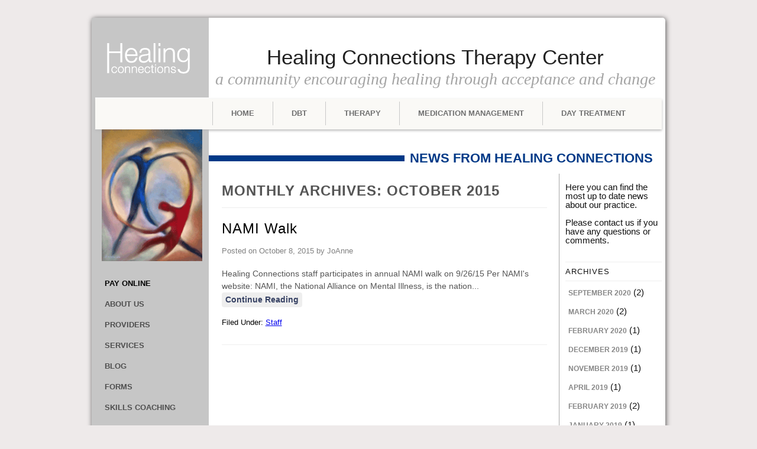

--- FILE ---
content_type: text/html; charset=UTF-8
request_url: https://www.healingconnectionsonline.com/2015/10/
body_size: 9474
content:
<!DOCTYPE html>
  <html lang="en-US">
    <head>
<!-- Global site tag (gtag.js) - Google Analytics -->
<script async src="https://www.googletagmanager.com/gtag/js?id=UA-154583879-1"></script>
<script>
  window.dataLayer = window.dataLayer || [];
  function gtag(){dataLayer.push(arguments);}
  gtag('js', new Date());

  gtag('config', 'UA-154583879-1');
</script>		
      <meta charset="UTF-8"><link rel="preconnect" href="https://fonts.gstatic.com/" crossorigin />
      <meta name="viewport" content="width=device-width, initial-scale=1">
      <title>October 2015 - Healing Connections Therapy Center | a community encouraging healing through acceptance and change</title>
      <link rel="shortcut icon" href="https://www.healingconnectionsonline.com/wp-content/themes/healingconnections/favicon.ico">
      <meta name='robots' content='noindex, follow' />
	<style>img:is([sizes="auto" i], [sizes^="auto," i]) { contain-intrinsic-size: 3000px 1500px }</style>
	
	<!-- This site is optimized with the Yoast SEO plugin v26.2 - https://yoast.com/wordpress/plugins/seo/ -->
	<meta property="og:locale" content="en_US" />
	<meta property="og:type" content="website" />
	<meta property="og:title" content="October 2015 - Healing Connections Therapy Center | a community encouraging healing through acceptance and change" />
	<meta property="og:url" content="https://www.healingconnectionsonline.com/2015/10/" />
	<meta property="og:site_name" content="Healing Connections Therapy Center | a community encouraging healing through acceptance and change" />
	<meta name="twitter:card" content="summary_large_image" />
	<script type="application/ld+json" class="yoast-schema-graph">{"@context":"https://schema.org","@graph":[{"@type":"CollectionPage","@id":"https://www.healingconnectionsonline.com/2015/10/","url":"https://www.healingconnectionsonline.com/2015/10/","name":"October 2015 - Healing Connections Therapy Center | a community encouraging healing through acceptance and change","isPartOf":{"@id":"https://www.healingconnectionsonline.com/#website"},"breadcrumb":{"@id":"https://www.healingconnectionsonline.com/2015/10/#breadcrumb"},"inLanguage":"en-US"},{"@type":"BreadcrumbList","@id":"https://www.healingconnectionsonline.com/2015/10/#breadcrumb","itemListElement":[{"@type":"ListItem","position":1,"name":"Home","item":"https://www.healingconnectionsonline.com/"},{"@type":"ListItem","position":2,"name":"Archives for October 2015"}]},{"@type":"WebSite","@id":"https://www.healingconnectionsonline.com/#website","url":"https://www.healingconnectionsonline.com/","name":"Healing Connections Therapy Center | a community encouraging healing through acceptance and change","description":"","potentialAction":[{"@type":"SearchAction","target":{"@type":"EntryPoint","urlTemplate":"https://www.healingconnectionsonline.com/?s={search_term_string}"},"query-input":{"@type":"PropertyValueSpecification","valueRequired":true,"valueName":"search_term_string"}}],"inLanguage":"en-US"}]}</script>
	<!-- / Yoast SEO plugin. -->


<link rel='dns-prefetch' href='//fonts.googleapis.com' />
<link rel='dns-prefetch' href='//google.com' />
<link rel='dns-prefetch' href='//youtube.com' />
<link rel='dns-prefetch' href='//a.optmnstr.com' />
<link rel='dns-prefetch' href='//google-analytics.com' />
<link rel='dns-prefetch' href='//fonts.gstatic.com' />
<link rel='dns-prefetch' href='//a.omappapi.com' />
<link rel='dns-prefetch' href='//googleads.g.doubleclick.ne' />
<link rel='dns-prefetch' href='//static.doubleclick.net' />
<link rel='dns-prefetch' href='//yt3.ggpht.com' />
<link rel='dns-prefetch' href='//translate.google.com' />
<link rel='dns-prefetch' href='//www.googletagmanager.com' />
<link rel='dns-prefetch' href='//googletagmanager.com' />
<script>WebFontConfig={google:{families:["Alex Brush:latin-ext","Open Sans"]}};if ( typeof WebFont === "object" && typeof WebFont.load === "function" ) { WebFont.load( WebFontConfig ); }</script><script data-optimized="1" src="https://www.healingconnectionsonline.com/wp-content/plugins/litespeed-cache/assets/js/webfontloader.min.js"></script>
<link rel='stylesheet' id='blog-css' href='https://www.healingconnectionsonline.com/wp-content/themes/healingconnections/css/blog.css' type='text/css' media='all' />
<link rel='stylesheet' id='wp-block-library-css' href='https://www.healingconnectionsonline.com/wp-includes/css/dist/block-library/style.min.css' type='text/css' media='all' />
<style id='classic-theme-styles-inline-css' type='text/css'>
/*! This file is auto-generated */
.wp-block-button__link{color:#fff;background-color:#32373c;border-radius:9999px;box-shadow:none;text-decoration:none;padding:calc(.667em + 2px) calc(1.333em + 2px);font-size:1.125em}.wp-block-file__button{background:#32373c;color:#fff;text-decoration:none}
</style>
<style id='global-styles-inline-css' type='text/css'>
:root{--wp--preset--aspect-ratio--square: 1;--wp--preset--aspect-ratio--4-3: 4/3;--wp--preset--aspect-ratio--3-4: 3/4;--wp--preset--aspect-ratio--3-2: 3/2;--wp--preset--aspect-ratio--2-3: 2/3;--wp--preset--aspect-ratio--16-9: 16/9;--wp--preset--aspect-ratio--9-16: 9/16;--wp--preset--color--black: #000000;--wp--preset--color--cyan-bluish-gray: #abb8c3;--wp--preset--color--white: #ffffff;--wp--preset--color--pale-pink: #f78da7;--wp--preset--color--vivid-red: #cf2e2e;--wp--preset--color--luminous-vivid-orange: #ff6900;--wp--preset--color--luminous-vivid-amber: #fcb900;--wp--preset--color--light-green-cyan: #7bdcb5;--wp--preset--color--vivid-green-cyan: #00d084;--wp--preset--color--pale-cyan-blue: #8ed1fc;--wp--preset--color--vivid-cyan-blue: #0693e3;--wp--preset--color--vivid-purple: #9b51e0;--wp--preset--gradient--vivid-cyan-blue-to-vivid-purple: linear-gradient(135deg,rgba(6,147,227,1) 0%,rgb(155,81,224) 100%);--wp--preset--gradient--light-green-cyan-to-vivid-green-cyan: linear-gradient(135deg,rgb(122,220,180) 0%,rgb(0,208,130) 100%);--wp--preset--gradient--luminous-vivid-amber-to-luminous-vivid-orange: linear-gradient(135deg,rgba(252,185,0,1) 0%,rgba(255,105,0,1) 100%);--wp--preset--gradient--luminous-vivid-orange-to-vivid-red: linear-gradient(135deg,rgba(255,105,0,1) 0%,rgb(207,46,46) 100%);--wp--preset--gradient--very-light-gray-to-cyan-bluish-gray: linear-gradient(135deg,rgb(238,238,238) 0%,rgb(169,184,195) 100%);--wp--preset--gradient--cool-to-warm-spectrum: linear-gradient(135deg,rgb(74,234,220) 0%,rgb(151,120,209) 20%,rgb(207,42,186) 40%,rgb(238,44,130) 60%,rgb(251,105,98) 80%,rgb(254,248,76) 100%);--wp--preset--gradient--blush-light-purple: linear-gradient(135deg,rgb(255,206,236) 0%,rgb(152,150,240) 100%);--wp--preset--gradient--blush-bordeaux: linear-gradient(135deg,rgb(254,205,165) 0%,rgb(254,45,45) 50%,rgb(107,0,62) 100%);--wp--preset--gradient--luminous-dusk: linear-gradient(135deg,rgb(255,203,112) 0%,rgb(199,81,192) 50%,rgb(65,88,208) 100%);--wp--preset--gradient--pale-ocean: linear-gradient(135deg,rgb(255,245,203) 0%,rgb(182,227,212) 50%,rgb(51,167,181) 100%);--wp--preset--gradient--electric-grass: linear-gradient(135deg,rgb(202,248,128) 0%,rgb(113,206,126) 100%);--wp--preset--gradient--midnight: linear-gradient(135deg,rgb(2,3,129) 0%,rgb(40,116,252) 100%);--wp--preset--font-size--small: 13px;--wp--preset--font-size--medium: 20px;--wp--preset--font-size--large: 36px;--wp--preset--font-size--x-large: 42px;--wp--preset--spacing--20: 0.44rem;--wp--preset--spacing--30: 0.67rem;--wp--preset--spacing--40: 1rem;--wp--preset--spacing--50: 1.5rem;--wp--preset--spacing--60: 2.25rem;--wp--preset--spacing--70: 3.38rem;--wp--preset--spacing--80: 5.06rem;--wp--preset--shadow--natural: 6px 6px 9px rgba(0, 0, 0, 0.2);--wp--preset--shadow--deep: 12px 12px 50px rgba(0, 0, 0, 0.4);--wp--preset--shadow--sharp: 6px 6px 0px rgba(0, 0, 0, 0.2);--wp--preset--shadow--outlined: 6px 6px 0px -3px rgba(255, 255, 255, 1), 6px 6px rgba(0, 0, 0, 1);--wp--preset--shadow--crisp: 6px 6px 0px rgba(0, 0, 0, 1);}:where(.is-layout-flex){gap: 0.5em;}:where(.is-layout-grid){gap: 0.5em;}body .is-layout-flex{display: flex;}.is-layout-flex{flex-wrap: wrap;align-items: center;}.is-layout-flex > :is(*, div){margin: 0;}body .is-layout-grid{display: grid;}.is-layout-grid > :is(*, div){margin: 0;}:where(.wp-block-columns.is-layout-flex){gap: 2em;}:where(.wp-block-columns.is-layout-grid){gap: 2em;}:where(.wp-block-post-template.is-layout-flex){gap: 1.25em;}:where(.wp-block-post-template.is-layout-grid){gap: 1.25em;}.has-black-color{color: var(--wp--preset--color--black) !important;}.has-cyan-bluish-gray-color{color: var(--wp--preset--color--cyan-bluish-gray) !important;}.has-white-color{color: var(--wp--preset--color--white) !important;}.has-pale-pink-color{color: var(--wp--preset--color--pale-pink) !important;}.has-vivid-red-color{color: var(--wp--preset--color--vivid-red) !important;}.has-luminous-vivid-orange-color{color: var(--wp--preset--color--luminous-vivid-orange) !important;}.has-luminous-vivid-amber-color{color: var(--wp--preset--color--luminous-vivid-amber) !important;}.has-light-green-cyan-color{color: var(--wp--preset--color--light-green-cyan) !important;}.has-vivid-green-cyan-color{color: var(--wp--preset--color--vivid-green-cyan) !important;}.has-pale-cyan-blue-color{color: var(--wp--preset--color--pale-cyan-blue) !important;}.has-vivid-cyan-blue-color{color: var(--wp--preset--color--vivid-cyan-blue) !important;}.has-vivid-purple-color{color: var(--wp--preset--color--vivid-purple) !important;}.has-black-background-color{background-color: var(--wp--preset--color--black) !important;}.has-cyan-bluish-gray-background-color{background-color: var(--wp--preset--color--cyan-bluish-gray) !important;}.has-white-background-color{background-color: var(--wp--preset--color--white) !important;}.has-pale-pink-background-color{background-color: var(--wp--preset--color--pale-pink) !important;}.has-vivid-red-background-color{background-color: var(--wp--preset--color--vivid-red) !important;}.has-luminous-vivid-orange-background-color{background-color: var(--wp--preset--color--luminous-vivid-orange) !important;}.has-luminous-vivid-amber-background-color{background-color: var(--wp--preset--color--luminous-vivid-amber) !important;}.has-light-green-cyan-background-color{background-color: var(--wp--preset--color--light-green-cyan) !important;}.has-vivid-green-cyan-background-color{background-color: var(--wp--preset--color--vivid-green-cyan) !important;}.has-pale-cyan-blue-background-color{background-color: var(--wp--preset--color--pale-cyan-blue) !important;}.has-vivid-cyan-blue-background-color{background-color: var(--wp--preset--color--vivid-cyan-blue) !important;}.has-vivid-purple-background-color{background-color: var(--wp--preset--color--vivid-purple) !important;}.has-black-border-color{border-color: var(--wp--preset--color--black) !important;}.has-cyan-bluish-gray-border-color{border-color: var(--wp--preset--color--cyan-bluish-gray) !important;}.has-white-border-color{border-color: var(--wp--preset--color--white) !important;}.has-pale-pink-border-color{border-color: var(--wp--preset--color--pale-pink) !important;}.has-vivid-red-border-color{border-color: var(--wp--preset--color--vivid-red) !important;}.has-luminous-vivid-orange-border-color{border-color: var(--wp--preset--color--luminous-vivid-orange) !important;}.has-luminous-vivid-amber-border-color{border-color: var(--wp--preset--color--luminous-vivid-amber) !important;}.has-light-green-cyan-border-color{border-color: var(--wp--preset--color--light-green-cyan) !important;}.has-vivid-green-cyan-border-color{border-color: var(--wp--preset--color--vivid-green-cyan) !important;}.has-pale-cyan-blue-border-color{border-color: var(--wp--preset--color--pale-cyan-blue) !important;}.has-vivid-cyan-blue-border-color{border-color: var(--wp--preset--color--vivid-cyan-blue) !important;}.has-vivid-purple-border-color{border-color: var(--wp--preset--color--vivid-purple) !important;}.has-vivid-cyan-blue-to-vivid-purple-gradient-background{background: var(--wp--preset--gradient--vivid-cyan-blue-to-vivid-purple) !important;}.has-light-green-cyan-to-vivid-green-cyan-gradient-background{background: var(--wp--preset--gradient--light-green-cyan-to-vivid-green-cyan) !important;}.has-luminous-vivid-amber-to-luminous-vivid-orange-gradient-background{background: var(--wp--preset--gradient--luminous-vivid-amber-to-luminous-vivid-orange) !important;}.has-luminous-vivid-orange-to-vivid-red-gradient-background{background: var(--wp--preset--gradient--luminous-vivid-orange-to-vivid-red) !important;}.has-very-light-gray-to-cyan-bluish-gray-gradient-background{background: var(--wp--preset--gradient--very-light-gray-to-cyan-bluish-gray) !important;}.has-cool-to-warm-spectrum-gradient-background{background: var(--wp--preset--gradient--cool-to-warm-spectrum) !important;}.has-blush-light-purple-gradient-background{background: var(--wp--preset--gradient--blush-light-purple) !important;}.has-blush-bordeaux-gradient-background{background: var(--wp--preset--gradient--blush-bordeaux) !important;}.has-luminous-dusk-gradient-background{background: var(--wp--preset--gradient--luminous-dusk) !important;}.has-pale-ocean-gradient-background{background: var(--wp--preset--gradient--pale-ocean) !important;}.has-electric-grass-gradient-background{background: var(--wp--preset--gradient--electric-grass) !important;}.has-midnight-gradient-background{background: var(--wp--preset--gradient--midnight) !important;}.has-small-font-size{font-size: var(--wp--preset--font-size--small) !important;}.has-medium-font-size{font-size: var(--wp--preset--font-size--medium) !important;}.has-large-font-size{font-size: var(--wp--preset--font-size--large) !important;}.has-x-large-font-size{font-size: var(--wp--preset--font-size--x-large) !important;}
:where(.wp-block-post-template.is-layout-flex){gap: 1.25em;}:where(.wp-block-post-template.is-layout-grid){gap: 1.25em;}
:where(.wp-block-columns.is-layout-flex){gap: 2em;}:where(.wp-block-columns.is-layout-grid){gap: 2em;}
:root :where(.wp-block-pullquote){font-size: 1.5em;line-height: 1.6;}
</style>


<link rel='stylesheet' id='fontawesome-all-css' href='https://www.healingconnectionsonline.com/wp-content/themes/healingconnections/css/fontawesome-all.min.css' type='text/css' media='all' />
<link rel='stylesheet' id='bootstrap.min-css' href='https://www.healingconnectionsonline.com/wp-content/themes/healingconnections/css/bootstrap.min.css' type='text/css' media='all' />
<link rel='stylesheet' id='style-css' href='https://www.healingconnectionsonline.com/wp-content/themes/healingconnections/css/style.css' type='text/css' media='all' />
<script type="text/javascript" src="https://www.healingconnectionsonline.com/wp-content/themes/healingconnections/js/jquery-3.3.1.min.js" id="jquery-3.3.1.min.js-js"></script>
<link rel="https://api.w.org/" href="https://www.healingconnectionsonline.com/wp-json/" /><link rel="EditURI" type="application/rsd+xml" title="RSD" href="https://www.healingconnectionsonline.com/xmlrpc.php?rsd" />
<meta name="generator" content="WordPress 6.8.3" />
<link rel="icon" href="https://www.healingconnectionsonline.com/wp-content/uploads/2019/05/favicon-1-150x150.ico" sizes="32x32" />
<link rel="icon" href="https://www.healingconnectionsonline.com/wp-content/uploads/2019/05/favicon-1.ico" sizes="192x192" />
<link rel="apple-touch-icon" href="https://www.healingconnectionsonline.com/wp-content/uploads/2019/05/favicon-1.ico" />
<meta name="msapplication-TileImage" content="https://www.healingconnectionsonline.com/wp-content/uploads/2019/05/favicon-1.ico" />
		<style type="text/css" id="wp-custom-css">
			.fluid-wrapper { position: relative; padding-bottom: 56.25%; height: 0; margin-bottom: 25px }
.fluid-wrapper iframe { position: absolute; top: 0; left: 0; width: 100%; height: 100%; border: none }
.announcement { background-color: #3b4d58; text-align: center; color: white; padding: 5px 0; }
.blacktext a{color:#000 !important;}
.cct-about-index-content-wrap ul li{content: ""; clear: both; display: table;}
.cct-treatment-content-area img {height: auto;}		</style>
		    </head>

    <body>
      <div class="cct-outer-area">
        <header>
          <div class="container">
            <div class="row">
              <div class="col-md-12">
                <div class="cct-header-top">
                  <div class="cct-logo-section">
                    <a href="https://www.healingconnectionsonline.com">
                      <img src="https://www.healingconnectionsonline.com/wp-content/themes/healingconnections/images/logo.png" alt="logo">
                    </a>
                  </div>
    
                  <div class="cct-content-right">
                    <a href="https://www.healingconnectionsonline.com"><h1>Healing Connections Therapy Center</h1></a>
                    <p><i>a community encouraging healing through acceptance and change</i></p>
                  </div>
                </div>
    
                <div class="cct-outer-menu">
                  <div class="container">
                    <nav class="navbar navbar-expand-lg navbar-light">
                      <button class="navbar-toggler" type="button" data-toggle="collapse" data-target="#navbarNav" aria-controls="navbarNav" aria-expanded="false" aria-label="Toggle navigation"> <span class="navbar-toggler-icon"></span></button>
                      <div class="collapse navbar-collapse" id="navbarNav">
                        <ul id="menu-header-menu" class="navbar-nav"><li id="menu-item-9" class="menu-item menu-item-type-post_type menu-item-object-page menu-item-home menu-item-9"><a href="https://www.healingconnectionsonline.com/">Home</a></li>
<li id="menu-item-1283" class="menu-item menu-item-type-post_type menu-item-object-page menu-item-has-children menu-item-1283"><a href="https://www.healingconnectionsonline.com/dbt/">DBT</a>
<ul class="sub-menu">
	<li id="menu-item-1285" class="menu-item menu-item-type-post_type menu-item-object-page menu-item-1285"><a href="https://www.healingconnectionsonline.com/dbt/life-skills1/">DBT Life Skills I</a></li>
	<li id="menu-item-1287" class="menu-item menu-item-type-post_type menu-item-object-page menu-item-1287"><a href="https://www.healingconnectionsonline.com/dbt/life-skills2/">DBT Life Skills II</a></li>
	<li id="menu-item-2321" class="menu-item menu-item-type-post_type menu-item-object-page menu-item-2321"><a href="https://www.healingconnectionsonline.com/dbt/radically-open-dbt-ro-dbt/">Radically Open DBT</a></li>
	<li id="menu-item-1602" class="menu-item menu-item-type-post_type menu-item-object-page menu-item-1602"><a href="https://www.healingconnectionsonline.com/dbt/trauma-skills/">Trauma Skills</a></li>
</ul>
</li>
<li id="menu-item-1260" class="menu-item menu-item-type-post_type menu-item-object-page menu-item-has-children menu-item-1260"><a href="https://www.healingconnectionsonline.com/therapy/">Therapy</a>
<ul class="sub-menu">
	<li id="menu-item-1265" class="menu-item menu-item-type-post_type menu-item-object-page menu-item-1265"><a href="https://www.healingconnectionsonline.com/therapy/individual-therapy/">Individual</a></li>
	<li id="menu-item-1267" class="menu-item menu-item-type-post_type menu-item-object-page menu-item-1267"><a href="https://www.healingconnectionsonline.com/therapy/family/">Family</a></li>
	<li id="menu-item-1268" class="menu-item menu-item-type-post_type menu-item-object-page menu-item-1268"><a href="https://www.healingconnectionsonline.com/therapy/teenagers/">Teenagers</a></li>
	<li id="menu-item-1270" class="menu-item menu-item-type-post_type menu-item-object-page menu-item-1270"><a href="https://www.healingconnectionsonline.com/therapy/couples/">Couples</a></li>
	<li id="menu-item-1273" class="menu-item menu-item-type-post_type menu-item-object-page menu-item-1273"><a href="https://www.healingconnectionsonline.com/therapy/group/">Group</a></li>
	<li id="menu-item-1275" class="menu-item menu-item-type-post_type menu-item-object-page menu-item-1275"><a href="https://www.healingconnectionsonline.com/therapy/stress-management/">Stress Management</a></li>
	<li id="menu-item-1277" class="menu-item menu-item-type-post_type menu-item-object-page menu-item-1277"><a href="https://www.healingconnectionsonline.com/therapy/emotional-regulation/">Emotional Regulation</a></li>
	<li id="menu-item-1279" class="menu-item menu-item-type-post_type menu-item-object-page menu-item-1279"><a href="https://www.healingconnectionsonline.com/therapy/counseling/">Counseling</a></li>
</ul>
</li>
<li id="menu-item-1291" class="menu-item menu-item-type-post_type menu-item-object-page menu-item-1291"><a href="https://www.healingconnectionsonline.com/medication-management/">Medication Management</a></li>
<li id="menu-item-1297" class="menu-item menu-item-type-post_type menu-item-object-page menu-item-1297"><a href="https://www.healingconnectionsonline.com/day-treatment/">Day Treatment</a></li>
</ul>                      </div>
                    </nav>
                  </div>
                </div>
              </div>
            </div>
          </div>
			        </header>
	<section>
		<div class="container">
			<div class="row">
				<div class="col-md-12">
					<div class="cct-blog-content-outer">
                    	<div class="cct-blog-content-wrap">
                                                    	<h5 class="cct-page-title">News from healing connections</h5>
							<div class="row">
                                 <div class="col-md-9">
                                 	 <div class="cct-blog-left-content-section">
                                                                                <h2>Monthly Archives: October 2015</h2>
                                		<ul>
                                                                                            <li>
                                                    <h2><a href="https://www.healingconnectionsonline.com/nami-walk-2/">NAMI Walk</a></h2>
                                                    <strong>Posted on October 8, 2015 by <a href="https://www.healingconnectionsonline.com/author/jo/">JoAnne</a></strong>
                                                                                                            <p>Healing Connections staff participates in annual NAMI walk on 9/26/15


Per NAMI's website: NAMI, the National Alliance on Mental Illness, is the nation...<a href="https://www.healingconnectionsonline.com/nami-walk-2/" class="cct-continue-btn">Continue Reading</a></p>
                                                                                                            <small>Filed Under:  
                                                            <a href="https://www.healingconnectionsonline.com/category/staff/">Staff</a></small>
                                                </li>
                                                                                	</ul>
                                        <nav aria-label="Page navigation">
                                             
                                        </nav>
                                    </div>
								</div>
								<div class="col-md-3">
                                	<div class="cct-blog-right-content-section">
                                		<p>Here you can find the most up to date news about our practice.</p>
<p>Please contact us if you have any questions or comments.</p>
                                        <h6>Archives</h6>
                                        	<li><a href='https://www.healingconnectionsonline.com/2020/09/'>September 2020</a>&nbsp;(2)</li>
	<li><a href='https://www.healingconnectionsonline.com/2020/03/'>March 2020</a>&nbsp;(2)</li>
	<li><a href='https://www.healingconnectionsonline.com/2020/02/'>February 2020</a>&nbsp;(1)</li>
	<li><a href='https://www.healingconnectionsonline.com/2019/12/'>December 2019</a>&nbsp;(1)</li>
	<li><a href='https://www.healingconnectionsonline.com/2019/11/'>November 2019</a>&nbsp;(1)</li>
	<li><a href='https://www.healingconnectionsonline.com/2019/04/'>April 2019</a>&nbsp;(1)</li>
	<li><a href='https://www.healingconnectionsonline.com/2019/02/'>February 2019</a>&nbsp;(2)</li>
	<li><a href='https://www.healingconnectionsonline.com/2019/01/'>January 2019</a>&nbsp;(1)</li>
	<li><a href='https://www.healingconnectionsonline.com/2018/11/'>November 2018</a>&nbsp;(1)</li>
	<li><a href='https://www.healingconnectionsonline.com/2018/06/'>June 2018</a>&nbsp;(2)</li>
	<li><a href='https://www.healingconnectionsonline.com/2018/05/'>May 2018</a>&nbsp;(1)</li>
	<li><a href='https://www.healingconnectionsonline.com/2018/04/'>April 2018</a>&nbsp;(4)</li>
	<li><a href='https://www.healingconnectionsonline.com/2018/03/'>March 2018</a>&nbsp;(5)</li>
	<li><a href='https://www.healingconnectionsonline.com/2018/02/'>February 2018</a>&nbsp;(2)</li>
	<li><a href='https://www.healingconnectionsonline.com/2018/01/'>January 2018</a>&nbsp;(2)</li>
	<li><a href='https://www.healingconnectionsonline.com/2017/08/'>August 2017</a>&nbsp;(2)</li>
	<li><a href='https://www.healingconnectionsonline.com/2017/07/'>July 2017</a>&nbsp;(5)</li>
	<li><a href='https://www.healingconnectionsonline.com/2017/06/'>June 2017</a>&nbsp;(5)</li>
	<li><a href='https://www.healingconnectionsonline.com/2017/05/'>May 2017</a>&nbsp;(2)</li>
	<li><a href='https://www.healingconnectionsonline.com/2016/08/'>August 2016</a>&nbsp;(1)</li>
	<li><a href='https://www.healingconnectionsonline.com/2016/07/'>July 2016</a>&nbsp;(1)</li>
	<li><a href='https://www.healingconnectionsonline.com/2016/06/'>June 2016</a>&nbsp;(1)</li>
	<li><a href='https://www.healingconnectionsonline.com/2016/05/'>May 2016</a>&nbsp;(1)</li>
	<li><a href='https://www.healingconnectionsonline.com/2016/02/'>February 2016</a>&nbsp;(1)</li>
	<li><a href='https://www.healingconnectionsonline.com/2015/10/' aria-current="page">October 2015</a>&nbsp;(1)</li>
	<li><a href='https://www.healingconnectionsonline.com/2015/09/'>September 2015</a>&nbsp;(1)</li>
	<li><a href='https://www.healingconnectionsonline.com/2015/08/'>August 2015</a>&nbsp;(1)</li>
	<li><a href='https://www.healingconnectionsonline.com/2015/07/'>July 2015</a>&nbsp;(2)</li>
	<li><a href='https://www.healingconnectionsonline.com/2015/06/'>June 2015</a>&nbsp;(1)</li>
	<li><a href='https://www.healingconnectionsonline.com/2015/04/'>April 2015</a>&nbsp;(1)</li>

     									<h6>Categories</h6>
                                        <ul>
                                                                                        <li><a href="https://www.healingconnectionsonline.com/category/announcements/">Announcements</a> (3)</li>
                                                                                        <li><a href="https://www.healingconnectionsonline.com/category/helpful-info/">Helpful Info</a> (9)</li>
                                                                                        <li><a href="https://www.healingconnectionsonline.com/category/mh-topics/">MH Topics</a> (2)</li>
                                                                                        <li><a href="https://www.healingconnectionsonline.com/category/mindful/">Mindful</a> (18)</li>
                                                                                        <li><a href="https://www.healingconnectionsonline.com/category/staff/">Staff</a> (3)</li>
                                                                                        <li><a href="https://www.healingconnectionsonline.com/category/uncategorized/">Uncategorized</a> (19)</li>
                                                                                    </ul>
 								   </div>                                </div>
							</div>
						</div>
					</div>
					
                    <div class="cct-slidebar">
	<img data-lazyloaded="1" src="[data-uri]" data-src="https://www.healingconnectionsonline.com/wp-content/uploads/2018/06/about-img.png"><noscript><img src="https://www.healingconnectionsonline.com/wp-content/uploads/2018/06/about-img.png"></noscript>
	<ul id="menu-sidebar-menu" class="navbar-nav"><li id="menu-item-1902" class="blacktext menu-item menu-item-type-custom menu-item-object-custom menu-item-1902"><a target="_blank" href="https://mypay.poscorp.com/healingconnections">Pay Online</a></li>
<li id="menu-item-1254" class="menu-item menu-item-type-post_type menu-item-object-page menu-item-1254"><a href="https://www.healingconnectionsonline.com/about/">About Us</a></li>
<li id="menu-item-85" class="menu-item menu-item-type-post_type menu-item-object-page menu-item-85"><a href="https://www.healingconnectionsonline.com/about/providers/">Providers</a></li>
<li id="menu-item-1255" class="menu-item menu-item-type-post_type menu-item-object-page menu-item-1255"><a href="https://www.healingconnectionsonline.com/our-services/">Services</a></li>
<li id="menu-item-87" class="menu-item menu-item-type-post_type menu-item-object-page menu-item-87"><a href="https://www.healingconnectionsonline.com/blog/">Blog</a></li>
<li id="menu-item-1339" class="menu-item menu-item-type-post_type menu-item-object-page menu-item-1339"><a href="https://www.healingconnectionsonline.com/online-forms/">Forms</a></li>
<li id="menu-item-1342" class="menu-item menu-item-type-post_type menu-item-object-page menu-item-1342"><a href="https://www.healingconnectionsonline.com/skills-coaching-videos/">Skills Coaching</a></li>
<li id="menu-item-1256" class="menu-item menu-item-type-post_type menu-item-object-page menu-item-1256"><a href="https://www.healingconnectionsonline.com/privacy-policy/">Privacy</a></li>
<li id="menu-item-1257" class="menu-item menu-item-type-post_type menu-item-object-page menu-item-1257"><a href="https://www.healingconnectionsonline.com/helpful-links/">Links</a></li>
<li id="menu-item-92" class="menu-item menu-item-type-post_type menu-item-object-page menu-item-92"><a href="https://www.healingconnectionsonline.com/frequently-asked-questions/">FAQs</a></li>
<li id="menu-item-1258" class="menu-item menu-item-type-post_type menu-item-object-page menu-item-1258"><a href="https://www.healingconnectionsonline.com/careers/">Employment</a></li>
<li id="menu-item-94" class="menu-item menu-item-type-post_type menu-item-object-page menu-item-94"><a href="https://www.healingconnectionsonline.com/directions/">Contact</a></li>
<li id="menu-item-1857" class="menu-item menu-item-type-post_type menu-item-object-page menu-item-1857"><a href="https://www.healingconnectionsonline.com/telehealth-services/">Telehealth Services</a></li>
</ul>	</div>                        
                </div>
			</div>
		</div>
	</section>
      <footer>
        <div class="cct-footer-wrapper">
          <div class="container">
            <div class="row">
              <div class="col-md-12">
                <p>Copyright © 2025 Healing Connections Therapy Center </p>
                <p><p>Healing Connections Therapy Center | 1751 Southcross Drive West, Burnsville MN 55306 | Phone: <a href="tel:952-892-7690">952-892-7690</a> | Fax: 952-898-4930</p>
</p>
              </div>
            </div>
          </div>
        </div>
      </footer>
    </div>
    <script type="speculationrules">
{"prefetch":[{"source":"document","where":{"and":[{"href_matches":"\/*"},{"not":{"href_matches":["\/wp-*.php","\/wp-admin\/*","\/wp-content\/uploads\/*","\/wp-content\/*","\/wp-content\/plugins\/*","\/wp-content\/themes\/healingconnections\/*","\/*\\?(.+)"]}},{"not":{"selector_matches":"a[rel~=\"nofollow\"]"}},{"not":{"selector_matches":".no-prefetch, .no-prefetch a"}}]},"eagerness":"conservative"}]}
</script>
<script type="text/javascript" src="https://www.healingconnectionsonline.com/wp-content/themes/healingconnections/js/bootstrap.min.js" id="bootstrap.min-js"></script>
<script type="text/javascript" src="https://www.healingconnectionsonline.com/wp-content/themes/healingconnections/js/fontawesome-all.min.js" id="fontawesome-js"></script>
<script type="text/javascript" src="https://www.healingconnectionsonline.com/wp-content/themes/healingconnections/js/bootstrap.bundle.min.js" id="bootstrap.bundle.min-js"></script>
<script type="text/javascript" src="https://www.healingconnectionsonline.com/wp-content/themes/healingconnections/js/popper.min.js" id="popper.min-js"></script>
<script type="text/javascript">
    jQuery(function() {
        jQuery('a[href$=".pdf"]').click(function(){
        	var pdf=jQuery(this).attr('href');
        	gtag('event', 'contact', { event_category: 'download', event_action: 'pdf', event_label: pdf});
        });
        jQuery('a[href^="mailto:"]').click(function(){
        	var mailto=jQuery(this).attr('href');
        	gtag('event', 'contact', { event_category: 'contact', event_action: 'mailto', event_label: mailto});
        });
        jQuery('a[href^="tel:"]').click(function(){
        	var ctc=jQuery(this).attr('href');
        	gtag('event', 'contact', { event_category: 'contact', event_action: 'click-to-call', event_label: ctc});
        });
    });
</script>
  <script data-no-optimize="1">window.lazyLoadOptions=Object.assign({},{threshold:300},window.lazyLoadOptions||{});!function(t,e){"object"==typeof exports&&"undefined"!=typeof module?module.exports=e():"function"==typeof define&&define.amd?define(e):(t="undefined"!=typeof globalThis?globalThis:t||self).LazyLoad=e()}(this,function(){"use strict";function e(){return(e=Object.assign||function(t){for(var e=1;e<arguments.length;e++){var n,a=arguments[e];for(n in a)Object.prototype.hasOwnProperty.call(a,n)&&(t[n]=a[n])}return t}).apply(this,arguments)}function o(t){return e({},at,t)}function l(t,e){return t.getAttribute(gt+e)}function c(t){return l(t,vt)}function s(t,e){return function(t,e,n){e=gt+e;null!==n?t.setAttribute(e,n):t.removeAttribute(e)}(t,vt,e)}function i(t){return s(t,null),0}function r(t){return null===c(t)}function u(t){return c(t)===_t}function d(t,e,n,a){t&&(void 0===a?void 0===n?t(e):t(e,n):t(e,n,a))}function f(t,e){et?t.classList.add(e):t.className+=(t.className?" ":"")+e}function _(t,e){et?t.classList.remove(e):t.className=t.className.replace(new RegExp("(^|\\s+)"+e+"(\\s+|$)")," ").replace(/^\s+/,"").replace(/\s+$/,"")}function g(t){return t.llTempImage}function v(t,e){!e||(e=e._observer)&&e.unobserve(t)}function b(t,e){t&&(t.loadingCount+=e)}function p(t,e){t&&(t.toLoadCount=e)}function n(t){for(var e,n=[],a=0;e=t.children[a];a+=1)"SOURCE"===e.tagName&&n.push(e);return n}function h(t,e){(t=t.parentNode)&&"PICTURE"===t.tagName&&n(t).forEach(e)}function a(t,e){n(t).forEach(e)}function m(t){return!!t[lt]}function E(t){return t[lt]}function I(t){return delete t[lt]}function y(e,t){var n;m(e)||(n={},t.forEach(function(t){n[t]=e.getAttribute(t)}),e[lt]=n)}function L(a,t){var o;m(a)&&(o=E(a),t.forEach(function(t){var e,n;e=a,(t=o[n=t])?e.setAttribute(n,t):e.removeAttribute(n)}))}function k(t,e,n){f(t,e.class_loading),s(t,st),n&&(b(n,1),d(e.callback_loading,t,n))}function A(t,e,n){n&&t.setAttribute(e,n)}function O(t,e){A(t,rt,l(t,e.data_sizes)),A(t,it,l(t,e.data_srcset)),A(t,ot,l(t,e.data_src))}function w(t,e,n){var a=l(t,e.data_bg_multi),o=l(t,e.data_bg_multi_hidpi);(a=nt&&o?o:a)&&(t.style.backgroundImage=a,n=n,f(t=t,(e=e).class_applied),s(t,dt),n&&(e.unobserve_completed&&v(t,e),d(e.callback_applied,t,n)))}function x(t,e){!e||0<e.loadingCount||0<e.toLoadCount||d(t.callback_finish,e)}function M(t,e,n){t.addEventListener(e,n),t.llEvLisnrs[e]=n}function N(t){return!!t.llEvLisnrs}function z(t){if(N(t)){var e,n,a=t.llEvLisnrs;for(e in a){var o=a[e];n=e,o=o,t.removeEventListener(n,o)}delete t.llEvLisnrs}}function C(t,e,n){var a;delete t.llTempImage,b(n,-1),(a=n)&&--a.toLoadCount,_(t,e.class_loading),e.unobserve_completed&&v(t,n)}function R(i,r,c){var l=g(i)||i;N(l)||function(t,e,n){N(t)||(t.llEvLisnrs={});var a="VIDEO"===t.tagName?"loadeddata":"load";M(t,a,e),M(t,"error",n)}(l,function(t){var e,n,a,o;n=r,a=c,o=u(e=i),C(e,n,a),f(e,n.class_loaded),s(e,ut),d(n.callback_loaded,e,a),o||x(n,a),z(l)},function(t){var e,n,a,o;n=r,a=c,o=u(e=i),C(e,n,a),f(e,n.class_error),s(e,ft),d(n.callback_error,e,a),o||x(n,a),z(l)})}function T(t,e,n){var a,o,i,r,c;t.llTempImage=document.createElement("IMG"),R(t,e,n),m(c=t)||(c[lt]={backgroundImage:c.style.backgroundImage}),i=n,r=l(a=t,(o=e).data_bg),c=l(a,o.data_bg_hidpi),(r=nt&&c?c:r)&&(a.style.backgroundImage='url("'.concat(r,'")'),g(a).setAttribute(ot,r),k(a,o,i)),w(t,e,n)}function G(t,e,n){var a;R(t,e,n),a=e,e=n,(t=Et[(n=t).tagName])&&(t(n,a),k(n,a,e))}function D(t,e,n){var a;a=t,(-1<It.indexOf(a.tagName)?G:T)(t,e,n)}function S(t,e,n){var a;t.setAttribute("loading","lazy"),R(t,e,n),a=e,(e=Et[(n=t).tagName])&&e(n,a),s(t,_t)}function V(t){t.removeAttribute(ot),t.removeAttribute(it),t.removeAttribute(rt)}function j(t){h(t,function(t){L(t,mt)}),L(t,mt)}function F(t){var e;(e=yt[t.tagName])?e(t):m(e=t)&&(t=E(e),e.style.backgroundImage=t.backgroundImage)}function P(t,e){var n;F(t),n=e,r(e=t)||u(e)||(_(e,n.class_entered),_(e,n.class_exited),_(e,n.class_applied),_(e,n.class_loading),_(e,n.class_loaded),_(e,n.class_error)),i(t),I(t)}function U(t,e,n,a){var o;n.cancel_on_exit&&(c(t)!==st||"IMG"===t.tagName&&(z(t),h(o=t,function(t){V(t)}),V(o),j(t),_(t,n.class_loading),b(a,-1),i(t),d(n.callback_cancel,t,e,a)))}function $(t,e,n,a){var o,i,r=(i=t,0<=bt.indexOf(c(i)));s(t,"entered"),f(t,n.class_entered),_(t,n.class_exited),o=t,i=a,n.unobserve_entered&&v(o,i),d(n.callback_enter,t,e,a),r||D(t,n,a)}function q(t){return t.use_native&&"loading"in HTMLImageElement.prototype}function H(t,o,i){t.forEach(function(t){return(a=t).isIntersecting||0<a.intersectionRatio?$(t.target,t,o,i):(e=t.target,n=t,a=o,t=i,void(r(e)||(f(e,a.class_exited),U(e,n,a,t),d(a.callback_exit,e,n,t))));var e,n,a})}function B(e,n){var t;tt&&!q(e)&&(n._observer=new IntersectionObserver(function(t){H(t,e,n)},{root:(t=e).container===document?null:t.container,rootMargin:t.thresholds||t.threshold+"px"}))}function J(t){return Array.prototype.slice.call(t)}function K(t){return t.container.querySelectorAll(t.elements_selector)}function Q(t){return c(t)===ft}function W(t,e){return e=t||K(e),J(e).filter(r)}function X(e,t){var n;(n=K(e),J(n).filter(Q)).forEach(function(t){_(t,e.class_error),i(t)}),t.update()}function t(t,e){var n,a,t=o(t);this._settings=t,this.loadingCount=0,B(t,this),n=t,a=this,Y&&window.addEventListener("online",function(){X(n,a)}),this.update(e)}var Y="undefined"!=typeof window,Z=Y&&!("onscroll"in window)||"undefined"!=typeof navigator&&/(gle|ing|ro)bot|crawl|spider/i.test(navigator.userAgent),tt=Y&&"IntersectionObserver"in window,et=Y&&"classList"in document.createElement("p"),nt=Y&&1<window.devicePixelRatio,at={elements_selector:".lazy",container:Z||Y?document:null,threshold:300,thresholds:null,data_src:"src",data_srcset:"srcset",data_sizes:"sizes",data_bg:"bg",data_bg_hidpi:"bg-hidpi",data_bg_multi:"bg-multi",data_bg_multi_hidpi:"bg-multi-hidpi",data_poster:"poster",class_applied:"applied",class_loading:"litespeed-loading",class_loaded:"litespeed-loaded",class_error:"error",class_entered:"entered",class_exited:"exited",unobserve_completed:!0,unobserve_entered:!1,cancel_on_exit:!0,callback_enter:null,callback_exit:null,callback_applied:null,callback_loading:null,callback_loaded:null,callback_error:null,callback_finish:null,callback_cancel:null,use_native:!1},ot="src",it="srcset",rt="sizes",ct="poster",lt="llOriginalAttrs",st="loading",ut="loaded",dt="applied",ft="error",_t="native",gt="data-",vt="ll-status",bt=[st,ut,dt,ft],pt=[ot],ht=[ot,ct],mt=[ot,it,rt],Et={IMG:function(t,e){h(t,function(t){y(t,mt),O(t,e)}),y(t,mt),O(t,e)},IFRAME:function(t,e){y(t,pt),A(t,ot,l(t,e.data_src))},VIDEO:function(t,e){a(t,function(t){y(t,pt),A(t,ot,l(t,e.data_src))}),y(t,ht),A(t,ct,l(t,e.data_poster)),A(t,ot,l(t,e.data_src)),t.load()}},It=["IMG","IFRAME","VIDEO"],yt={IMG:j,IFRAME:function(t){L(t,pt)},VIDEO:function(t){a(t,function(t){L(t,pt)}),L(t,ht),t.load()}},Lt=["IMG","IFRAME","VIDEO"];return t.prototype={update:function(t){var e,n,a,o=this._settings,i=W(t,o);{if(p(this,i.length),!Z&&tt)return q(o)?(e=o,n=this,i.forEach(function(t){-1!==Lt.indexOf(t.tagName)&&S(t,e,n)}),void p(n,0)):(t=this._observer,o=i,t.disconnect(),a=t,void o.forEach(function(t){a.observe(t)}));this.loadAll(i)}},destroy:function(){this._observer&&this._observer.disconnect(),K(this._settings).forEach(function(t){I(t)}),delete this._observer,delete this._settings,delete this.loadingCount,delete this.toLoadCount},loadAll:function(t){var e=this,n=this._settings;W(t,n).forEach(function(t){v(t,e),D(t,n,e)})},restoreAll:function(){var e=this._settings;K(e).forEach(function(t){P(t,e)})}},t.load=function(t,e){e=o(e);D(t,e)},t.resetStatus=function(t){i(t)},t}),function(t,e){"use strict";function n(){e.body.classList.add("litespeed_lazyloaded")}function a(){console.log("[LiteSpeed] Start Lazy Load"),o=new LazyLoad(Object.assign({},t.lazyLoadOptions||{},{elements_selector:"[data-lazyloaded]",callback_finish:n})),i=function(){o.update()},t.MutationObserver&&new MutationObserver(i).observe(e.documentElement,{childList:!0,subtree:!0,attributes:!0})}var o,i;t.addEventListener?t.addEventListener("load",a,!1):t.attachEvent("onload",a)}(window,document);</script></body>
</html>

<!-- Page cached by LiteSpeed Cache 7.6.2 on 2025-11-25 23:16:22 -->

--- FILE ---
content_type: text/css
request_url: https://www.healingconnectionsonline.com/wp-content/themes/healingconnections/css/blog.css
body_size: 1429
content:

.cct-blog-content-wrap {
	width:80%;
	float:right;
	display: inline-block;
	padding: 0 0 0 22px;
	margin-top: 44px;
	border-top: 10px solid #003987;
	position:relative;
	padding-top: 21px;
}
.cct-page-title {
	color: #003987;
	width:auto!important;
}
.cct-blog-content-wrap .col-md-3 {
	padding-left:5px;
}
.cct-blog-left-content-section h1 {
	font-family: helvetica,sans-serif;
	font-size: 24px;
	line-height:24px;
	font-style: normal;
	font-weight: bold;
	letter-spacing: 1px;
	text-transform: uppercase;
	font-variant: normal;
	color: #B9B9B9;
	margin: 0 0 21px;
	text-align:left;
	padding-top:15px;
}
.cct-blog-left-content-section h2 {
	font-family: helvetica,sans-serif;
	font-size: 24px;
	line-height:27px;
	color: #555555;
	font-style: normal;
	font-weight: bold;
	letter-spacing: 1px;
	text-transform: uppercase;
	font-variant: normal;
	border-bottom:1px solid #eeeeee;
	padding: 15px 0 15px;
	margin: 0 0 5px;
	max-width: 100%;
}
.cct-blog-left-content-section ul li h2 {
	margin-bottom:1px;
	border-bottom:none;
}
.cct-blog-left-content-section ul li h2 a {
	font-family: helvetica,sans-serif;
	font-size: 24px;
	line-height:29px;
	font-weight:normal;
	color:#000000;
	text-transform:capitalize;
}
.cct-blog-left-content-section ul li h2 a:hover {
	text-decoration:none;
}
.cct-blog-left-content-section img {
	width:100%;
	padding-top: 16px;
}
.cct-blog-left-content-section ul {
	list-style:none;
	padding-left:0;
	margin-bottom:0;
}
.cct-blog-left-content-section ul li {
	text-align:left;
	border-bottom:1px solid #efefef;
	padding-bottom:27px;
	padding-top:25px;
}
.cct-blog-left-content-section ul li:first-child {
	padding-top:0;
}
.cct-blog-left-content-section strong {
	font-family: helvetica,sans-serif;
	font-size: 13px;
	line-height:16px;
	font-weight:normal;
	color:#818181;
	display: block;
}
.cct-blog-left-content-section strong a {
	color:#818181;
	outline:none;
}
.cct-blog-left-content-section strong a:hover {
	text-decoration:underline;
}
.cct-blog-left-content-section p {
	font-family: helvetica,sans-serif;
	font-size: 14px;
	line-height:21px;
	font-weight:normal;
	color:#555555;
	text-align:left;
	margin:20px 0 0 0;
}
.cct-continue-btn {
	background-color: #eeeeee;
	text-decoration: none;
	border-radius:4px;
	padding:2px 6px;
	color:#364163;
	display:inline-block;
	outline:none;
}
.cct-continue-btn:hover {
	text-decoration:underline;
}
.cct-blog-left-content-section p a {
	color:#364163;
}
.cct-blog-left-content-section p a:hover {
	text-decoration:underline;
}
.cct-blog-left-content-section small {
	font-family: helvetica,sans-serif;
	font-size: 13px;
	line-height:20px;
	font-weight:300;
	color:#000000;
	margin-top:16px;
	display:block;
}
.cct-blog-left-content-section small a {
	text-decoration:underline;
	color:#0000ee;
	outline:none;
}
.cct-blog-right-content-section {
	border-left:1px solid rgba(134,134,134,0.73);
	padding-left: 10px;
	text-align:left;
}
.cct-blog-right-content-section p {
	font-family: helvetica,sans-serif;
	font-size: 15px;
	line-height:15px;
	font-weight:300;
	color:#111111;
	padding-top: 15px;
	text-align:left;
	margin-bottom:0;
}
.cct-blog-right-content-section h6 {
	font-family: helvetica,sans-serif;
	font-size: 13px;
	line-height:19px;
	font-weight:300;
	letter-spacing: 1px;
	text-transform: uppercase;
	font-variant: normal;
	color: #111111;
	border-top:1px solid #eeeeee;
	border-bottom:1px solid #eeeeee;
	margin-top: 29px;
	padding: 6px 0;
	text-align:left;
}
.cct-blog-right-content-section ul {
	padding-left:0;
	margin-bottom:0;
}
.cct-blog-right-content-section li {
	list-style:none;
	font-family: helvetica,sans-serif;
	font-size: 15px;
	color:#111111;
	margin-bottom: 10px;
	margin-top: 5px;
	font-weight:400;
	padding-left: 5px;
}
.cct-blog-right-content-section li a {
	font-family: helvetica,sans-serif;
	text-align: left;
	text-transform: uppercase;
	font-variant: normal;
	font-size: 12px;
	text-decoration: none;
	font-style: normal;
	font-weight: bold;
	color: #868686;;
}
.cct-blog-right-content-section li a:hover {
	color: #414141;
}
/*.cct-outer-area {
	padding-bottom: 77px;
}*/
.cct-blog-left-content-section input[type=search] {
	font-family: helvetica,sans-serif;
	font-size: 13px;
	line-height:15px;
	font-weight:400;
	border: 1px solid #ccc;
	padding: 7px 4px 7px 4px;
	outline: none;
	border-radius: 2px;
	color: #777;
	display: inline-block;
	background: #fff;
	width:200px;
	vertical-align: top;
}
.cct-blog-left-content-section #search_form {
	margin: 24px 0 0 0;
}
.cct-blog-left-content-section input[type=search]:focus {
	border: 1px solid #aaa;
	color: #444;
	-moz-box-shadow: 0 0 3px rgba(0,0,0,.2);
	-webkit-box-shadow: 0 0 3px rgba(0,0,0,.2);
	box-shadow: 0 0 3px rgba(0,0,0,.2);
}
.cct-blog-left-content-section input[type=search]::-moz-placeholder,.cct-blog-left-content-section input[type=submit]::-moz-placeholder { 
	color: #777; opacity: 1;
} 
.cct-blog-left-content-section input[type=search]::-webkit-input-placeholder,.cct-blog-left-content-section input[type=submit]::-moz-placeholder { 
	color: #777; opacity: 1; 
}
.cct-blog-left-content-section input[type=search]:focus::-moz-placeholder,.cct-blog-left-content-section input[type=submit]::-moz-placeholder {
	 color: #444; opacity: 1; 
}
.cct-blog-left-content-section input[type=search]:focus::-webkit-input-placeholder,.cct-blog-left-content-section input[type=submit]::-moz-placeholder {
	color: #444; 
	opacity: 1;
}
.cct-search-btn {
	background: #ddd;
	padding: 10px 12px 8px 12px;
	border-radius: 3px;
	color: #444;
	display: inline-block;
	font-family: helvetica,sans-serif;
	font-size: 11px;
	font-weight: bold;
	text-decoration: none;
	cursor: pointer;
	line-height: 13px;
	border: none;
	outline:none;
	vertical-align: top;
}
@media screen and (-webkit-min-device-pixel-ratio:0) {
    /* Safari and Chrome, if Chrome rule needed */
    .cct-search-btn {
     	padding: 10px 12px 9px 12px;
    }
}
.cct-search-btn:hover {
    color: #222;
    background: #d1d1d1;
}
.cct-404-content p {
	margin-top:15px;
}
.cct-blog-content-wrap .page-numbers {
    margin: 25px 0 30px 0 !important;
    display: inline-block;
}
.cct-blog-content-wrap .page-numbers li {
    line-height: 16px !important;
    padding: 0 !important;
    border-radius: 4px;
    display: inline-block;
    margin-right: 7px;
    background-color: #e1e1e1;
	width:35px;
	-webkit-transition: all 0.4s ease 0s;
	-moz-transition: all 0.4s ease 0s;
	-ms-transition: all 0.4s ease 0s;
	-o-transition: all 0.4s ease 0s;
	transition: all 0.4s ease 0s;
}
.cct-blog-content-wrap .page-numbers > li a.page-numbers {
    font-family: helvetica,sans-serif;
    font-size: 13px;
    line-height: 25px;
    font-weight: 400;
    padding: 4px 8px !important;
    color: #000000 !important;
    text-decoration: none;
	width:35px;
	margin:0!important;
	text-align:center;
}
.cct-blog-content-wrap .page-numbers > li span.page-numbers {
	font-family: helvetica,sans-serif;
    font-size: 13px;
    line-height: 25px;
    font-weight: 400;
    padding: 4px 8px !important;
    color: #000000 !important;
    text-decoration: none;
	width:35px;
	margin:0!important;
	text-align:center;
}
.cct-blog-content-wrap .page-numbers li .current {
	 background-color: #c6c6c6;
	 border-radius: 4px;
}
.cct-blog-content-wrap .page-numbers li:hover {
    background-color: #c6c6c6;
}
@media screen and (-webkit-min-device-pixel-ratio:0) {
    /* Safari and Chrome, if Chrome rule needed */
    .cct-search-page h2 {
		word-wrap:break-word;
	}
}
/*Media Query */
@media screen and (max-width: 991px) {
	.cct-blog-content-wrap .col-md-3 {
		-webkit-box-flex: 0;
		-ms-flex: 0 0 100%;
		flex: 0 0 100%;
		max-width: 100%;
		display:inline-block;
		width:100%;
		padding-left:15px;
	}
	.cct-blog-content-wrap .col-md-9 {
		-webkit-box-flex: 0;
		-ms-flex: 0 0 100%;
		flex: 0 0 100%;
		max-width: 100%;
		display:inline-block;
		width:100%;
	}
	.cct-blog-content-wrap {
   		width: 100%;
    	float: right;
		padding: 0 22px 0 22px;
	}
	.cct-blog-heading {
		position:relative;
		top: 11px;
		padding:0 0 15px 0;;
	}
	.cct-blog-left-content-section img {
		width:560px;
	}
	.cct-blog-right-content-section {
		border-left:none;
		padding-top:20px;
		padding-bottom:20px;
	}
	.cct-blog-left-content-section h2 {
		font-size: 22px;
    	line-height: 27px;
	}
}
@media screen and (max-width: 768px) {
	.cct-blog-left-content-section ul li h2 a {
		font-size: 20px;
		line-height: 26px;
	}
	.cct-blog-heading {
		font-size: 20px;
		line-height: 28px;
	}
	.cct-blog-left-content-section ul li {
		padding-bottom: 20px;
		padding-top: 12px;
	}
	.cct-blog-left-content-section h1 {
    	font-size: 23px;
    	line-height: 27px;
	}
}
@media screen and (max-width: 600px) {
	.cct-blog-left-content-section img {
		width:100%;
		height: auto;
	}
	.cct-blog-left-content-section ul li h2 a {
		font-size: 19px;
		line-height: 24px;
	}
	.cct-blog-heading {
		font-size: 19px;
		line-height: 26px;
	}
	.cct-blog-left-content-section ul li {
    	padding-bottom: 15px;
    	padding-top: 8px;
	}
	.cct-blog-left-content-section h1 {
    	font-size: 22px;
    	line-height: 29px;
	}
	.cct-blog-left-content-section h2 {
		font-size: 21px;
    	line-height: 23px;
	}
}
@media screen and (max-width: 400px) {
	.cct-search-btn {
    	padding: 10px 8px 8px 8px;
	}
}

--- FILE ---
content_type: text/css
request_url: https://www.healingconnectionsonline.com/wp-content/themes/healingconnections/css/style.css
body_size: 2249
content:
body {
    background-color: #EEEAEA;
}
h1{
  color: #222222;
  font-size: 35px;
  line-height: 44px;
  text-decoration: none;
  margin-top: 40px;
  margin-bottom: 0px;
  font-family: helvetica,sans-serif;
  font-style: normal;
  font-weight: lighter;
  text-align: center;
}
h2{
  color: #B9B9B9;
  font-style: normal;
  font-weight: bold;
  font-size: 17px;
  line-height: 22px;
  text-align: left;
  margin-bottom: 10px;
  margin-top: 10px;
  padding-right: 22px;
  font-family: helvetica,sans-serif;
}
h3{
  color: #555555;
  font-size: 19px;
  line-height: 30px;
  margin-top: 15px;
  margin-bottom: 15px;
  font-style: normal;
  font-weight: lighter;
  text-align: center;
  font-family: helvetica,sans-serif;
}
h4{
  color: #555555;
  font-style: normal;
  font-weight: bold;
  font-size: 17px;
  line-height: 25px;
  text-align: center;
  padding-bottom: 84px;
}
h5{
  color:#555555;
  font-size: 22px;
  line-height: 32px;
  font-weight: bold;
  text-transform: uppercase;
  font-family: helvetica,sans-serif;
}
h6{
  color: #555555;
  font-size: 14px;
  line-height: 24px;
  font-weight: bold;
  padding-top: 48px;
  padding-bottom: 13px;
  text-align: center;
  font-family: helvetica,sans-serif;
}
p{
  color: #A4A4A4;
  font-size: 28px;
  line-height: 30px;
  font-family: Alex Brush;
  text-align: center;
}
p a{
  color: #364163;
  font-weight: bold;
}
p a:hover {
	color: #364163;
	text-decoration:underline;
}
ul{
  margin-bottom:50px;
}
ul li{
  color: #555555;
  font-size: 14px;
  line-height: 21px;
  font-style: normal;
  padding: 0px 0 0px 0;
  font-weight: 400;
  font-family: helvetica,sans-serif;
}
ol{
   padding: 0 0 20px 40px;
}
ol li{
  color: #555555;
  font-size: 14px;
  line-height: 21px;
  list-style: decimal;
  font-weight: 500;
   font-family: helvetica,sans-serif;
}
em {
    font-style: italic;
}
i {
    font-style: italic;
}
a {
	outline:none;
}
hr{
  border-top: 1px solid #c6c6c6;
}
strong{
   color: #364163;
   font-weight: bold;
}
.cct-page-title {
  font-size: 22px;
  line-height: 32px;
  font-weight: bold;
  text-transform: uppercase;
  font-family: helvetica,sans-serif;
  position: absolute;
  top: -21px;
  background-color: #fff;
  right: 0;
  padding: 0 15px 0 9px;
  width: 146px;
  display:block;
}
.cct-mob-title {
	 background-color: transparent;
	 width: 100%!important;
	 display:none;
	 padding: 20px 15px 0 15px;
}
 blockquote {
 font-family: helvetica,sans-serif;
  font-size: 16px;
  line-height: 30px;
  color: rgba(0, 0, 0, 0.85);
  background-color: #f1f1f1;
  font-weight: 400;
  padding: 35px 45px;
  border-left: 4px solid #e74c3c;
  margin: 0 0 25px 0;
  display: inline-block;
}
.pagination {
	margin:25px 0 30px 0!important;
	display:inline-block;
}
.pagination li {
	line-height:16px!important;
	padding:0!important;
	border-radius: 4px;
	display:inline-block;
	margin-right:7px;
	background-color: #e1e1e1;
	width: 35px;
	-webkit-transition: all 0.4s ease 0s;
	-moz-transition: all 0.4s ease 0s;
	-ms-transition: all 0.4s ease 0s;
	-o-transition: all 0.4s ease 0s;
	transition: all 0.4s ease 0s;
}
.pagination li:hover {
	background-color:#c6c6c6;
}
.pagination li.active {
	background-color:#c6c6c6;
}
.pagination li:last-child {
	margin-right:0;
}
.pagination li a {
	font-family: helvetica,sans-serif;
	font-size: 13px;
	line-height:25px;
	font-weight:400;
	padding:4px 8px!important;
	color:#000000!important;
	text-decoration: none;
	width: 35px;
	display: block;
	text-align: center;
}
.cct-outer-area {
   max-width: 970px;
   width: 100%;
   margin:30px auto 15px auto;
   padding-left: 6px;
   padding-right: 6px;
   padding-top: 5px;
   padding-bottom: 5px;
   position: relative;
   background-color: #fff;
   border-radius: 5px;
   box-shadow: #4F4F4F 1px 1px 8px;
}
.cct-outer-area:after {
	position: absolute;
	content: "";
	left: 0;
	top: 0;
	width: 20.4%;
	height: 100%;
	background-color: #c6c6c6;
	border-radius: 2px 0 0 2px;
}
.container {
  max-width: 970px;
  width: 100%;
  padding-left: 0px;
  padding-right: 0px;
}
header {
	position: relative;
	z-index: 10;
}
.cct-slidebar {
	position: relative;
	z-index: 10;
}
.cct-logo-section {
  width: 20%;
  background-color: #c6c6c6;
  float: left;
}
.cct-content-right {
  width:80%;
  float: right;
  background-color: #FFFFFF;
  padding-left: 10px;
  padding-right: 10px;
}
.cct-content-right a:hover {
   text-decoration: none;
}
.cct-content-right p{
   padding-bottom: 2px;
}
.cct-header-top {
    padding-bottom: 0px;
    background-position: left top;
    background-color: #FFFFFF;
    display: inline-block;
    width:100%;
    vertical-align: top;
}
.cct-outer-menu {
    background-color: #FAF9F6;
    box-shadow: #B9B9B9 0px 2px 4px;
    color: #000000;
    letter-spacing: 1px;
    padding-left: 198px;
    width:100%;
    padding-top: 5px;
    display: inline-block;
    vertical-align: top;
    text-align: center;
}
.current_page_item a {
	color: #000000 !important;
}
.cct-outer-menu .navbar-nav li.current_page_item a:hover {
	color: #000000 !important;
}
.current_page_item > .sub-menu li a {
	color: #707070!important;
}
.sub-menu .current_page_item a {
	color: #000000 !important;
}
.cct-outer-menu .navbar-nav li.current_page_ancestor a:hover {
	color: #000000 !important;
}
.current_page_ancestor > a {
	color: #000000 !important;
}
.cct-outer-menu .navbar-nav {
    display: block;
    float: none;
    width: 100%;
    height: auto;
}
.cct-outer-menu .navbar-nav li {
   display: inline-block;
   float: left;
}
.cct-outer-menu .navbar-nav li a {
   color: #707070;
   padding-left: 31px;
   padding-right: 31px;
   border-left: 1px solid #C8C8C8;
   line-height: 40px;
   font-size: 13px;
   font-style: normal;
   font-weight: bold;
   text-transform: uppercase;
   float:left;
   font-family: helvetica,sans-serif;
   letter-spacing: 0px;
}
.cct-outer-menu .navbar-nav li a:hover {
  color: #414141 !important;
  text-decoration: none;
}
.cct-outer-menu .navbar-nav li a.active {
    color:#000000;
}
.cct-outer-menu .navbar-light {
    margin: 0 0 0 0;
    padding: 0 0 0 0;
    float: none;
    line-height: normal;
    display: inline-block;
    width: 100%;
}
.cct-drop-dwon-menu {
	position: relative;
}
.sub-menu {
	color: #707070;
	border-radius: 5px;
	display: none;
	position: absolute;
  background-color: #FDFDFD;
  box-shadow: #B9B9B9 0px 1px 2px;
	margin: 0;
	padding: 2px 0px;
	font-size:12px;
	text-align: left;
	width: 215px;
  opacity: 0;
  top:40px;
  z-index: 50;
}
.cct-outer-menu .navbar-nav li:hover .sub-menu {
    display: block !important;
    opacity: 1;
}
.sub-menu li {
	display: block !important;
	width: 100%;
}
.sub-menu li a {
	color: #746d6d !important;
	background: none !important;
	font-size: 12px !important;
	display: block !important;
	font-weight: bold !important;
  padding-left: 13px !important;
	border: none !important;
}
.sub-menu li a:hover,
.sub-menu li a:focus {
	color:#414141 !important;
}
.cct-slidebar {
    width:20%;
    float: left;
    padding: 0 11px 0 11px;
}
.cct-slidebar ul {
	padding-left: 0px;
  padding-top: 20px;
}
.cct-slidebar ul li {
    list-style: none;
     padding-left: 5px;
}
.cct-slidebar ul li a {
   color: #4F4F4F;
   line-height: 35px;
   font-family: helvetica,sans-serif;
   text-align: left;
   text-transform: uppercase;
   font-variant: normal;
   font-size: 13px;
   text-decoration: none;
   font-style: normal;
   font-weight: bold;
}
.cct-slidebar img{
   width:100%;
}
.cct-slidebar ul li a:hover {
  color: #333333;
}
.cct-slidebar li a.active {
    color: #000000 !important;
}
.cct-call-us-wrap {
    background-color: #EEEAEA;
    padding-left: 37px;
    padding-right: 37px;
    padding-bottom: 26px;
    padding-top: 25px;
    margin: 0px 0 14px 0;
    margin-top: 0px;
    float: left;
    border-top: none;
    display: block;
    margin-top: 4px;
	width:100%;
}
.cct-call-us-wrap h3 {
    color: #555;
    line-height: 34px!important;
    font-size: 19px!important;
    text-align: center!important;
    font-style: normal;
    font-weight: lighter!important;
    padding: 0px!important;
}
.cct-call-us-wrap strong a {
	color: #555!important;
	display: inline-block;
}
.cct-call-us-wrap a {
	color: #555!important;
}
.cct-call-us-wrap strong a:hover {
	text-decoration:none;
}
.cct-call-us-wrap a:hover {
	text-decoration:none;
}
.cct-page-nav-outer {
    margin-left:20px;
	width: 140px;
	margin-top: -19px;
}
.cct-page-nav-outer ul {
    padding-left: 7px!important;
	padding-right:5px;
	text-align: left;
}
.cct-page-nav-outer ul li {
   font-size: 12px;
   line-height: 14px;
   padding-bottom:10px;
   list-style: none;
   text-transform: uppercase;
   font-weight: bold;
   border: none !important;
   padding: 4px !important;
   margin-bottom:5px;
}
.cct-page-nav-outer ul li a {
   color: #868686!important;
   outline:none;
}
.cct-page-nav-outer ul li a:hover {
   color: #414141!important;
   text-decoration: none!important;
}
.cct-page-nav-outer ul li.active a {
	color:#000000!important;
}

/*FOOTER*/


footer {
	position: relative;
	z-index: 10;
}

.cct-footer-wrapper {
   width: 912px;
   background-color: #FFFFFF;
   margin: 0 auto;
   padding: 12px 0 8px 0;
   border: 1px solid #eeeeee;
}
.cct-footer-wrapper p {
   color: #666666;
   font-size: 13px;
   line-height: 14px;
   float: left;
   width: 100%;
   clear: both;
   margin-bottom: 1px;
   font-weight: 400;
   text-align: center;
   font-family: helvetica,sans-serif;
}
.cct-footer-wrapper p a {
	 color: #666666;
	 font-weight: 400;
}
.cct-footer-wrapper p a:hover {
	color: #364163;
	text-decoration:none;
}

/*MEDIA QUERY*/



@media screen and (max-width: 1100px) {
.cct-outer-area {
   overflow-x: hidden;
}
}
@media screen and (max-width: 991px) {
h1 {
    font-size: 33px;
    margin-top: 20px;
}
.cct-outer-menu .navbar-toggler{
   margin:auto;
}
.cct-outer-menu .navbar-nav li {
    float: none;
    display: block;
}
.cct-outer-menu .navbar-nav li a {
   float:none;
   display: block;
   padding-left: 0px;
   padding-right: 0px;
}
.cct-outer-menu .navbar-nav li {
  text-align: center;
}
.cct-outer-menu {
   padding-left: 0px;
   padding-bottom: 5px;
}
.cct-slidebar {
    width: 100%;
    margin-bottom: 10px;
}
.cct-slidebar ul {
   padding-top: 0px;
   display:block;
}
.cct-slidebar ul li {
    display: inline-block;
    margin-right: 19px;
    padding-left: 20px;
}
.cct-slidebar img {
    width: auto;
    display: inline-block;
    float: left;
}
.cct-outer-area::after {
  background:none;
  display:none;	
}
.sub-menu {
  text-align: center;
  margin: auto;
  position: relative;
  top: 0px;
  width:100%;
}
.cct-outer-menu .navbar-toggler:focus {
    outline: none;
}
.cct-outer-menu .navbar-light .navbar-toggler {
    color: rgba(0,0,0,.5);
    border-color: rgba(0, 0, 0, 0.61);
}
.cct-outer-area {
   padding-left: 0px;
   padding-top: 0px;
   padding-right: 0px;
}
.cct-logo-section img {
   width:100%;
}
.cct-footer-wrapper {
    margin: 0 0 5px 0;
    width: 100%;
    padding: 12px 10px 8px 10px;
}
.cct-outer-area {
   margin-top:0px;
   margin-bottom: 0px;
}
.cct-page-nav-outer {
	margin-top:40px!important;
	display:inline-block;
	width:100%;	
	margin-left:0!important;
	padding-left:0; 
}
.cct-page-nav-outer ul {
    padding-left: 0;
    padding-right: 0;
}
.cct-mob-title {
	display:block!important;
}
.cct-page-title {
	display:none;
}
.cct-call-us-wrap {
	padding-left: 35px;
	padding-right: 35px;
	padding-bottom: 19px !important;
	padding-top: 19px;
}
.cct-call-us-wrap h3 {
	line-height:30px !important;
}
}
@media screen and (max-width: 768px) {
.cct-logo-section {
	margin: 0 auto;
	float:none;
}
p a {
	word-wrap: break-word;
}
.cct-content-right {
    width: 100%;
	display: none;
}
.cct-logo-section {
   width: 100%;
   text-align: center;
}
.cct-footer-wrapper {
    width: 100%;
}
.cct-logo-section img {
   width:auto;
}
.cct-call-us-wrap {
	padding-left:15px;
	padding-right: 15px;
	padding-bottom: 16px !important;
	padding-top: 16px;
}

}
@media screen and (max-width: 600px) {
h1 {
    font-size: 28px;
}
.cct-call-us-wrap h3 {
	font-size: 18px !important;
	line-height: 27px !important;
}
}
@media screen and (max-width: 500px) {
h1 {
    font-size: 25px;
    line-height: 35px;
}
.cct-slidebar ul li {
    margin-right: 5px;
    padding-left: 12px;
}
}
@media screen and (max-width: 400px) {
h1 {
    font-size: 24px;
}
h3 {
    padding-left: 16px;
    padding-right: 16px;
}
.cct-slidebar img {
    display:block;
    float: none;
}
.cct-slidebar ul li {
    margin-right: 16px;
    padding-left: 0px;
}
}